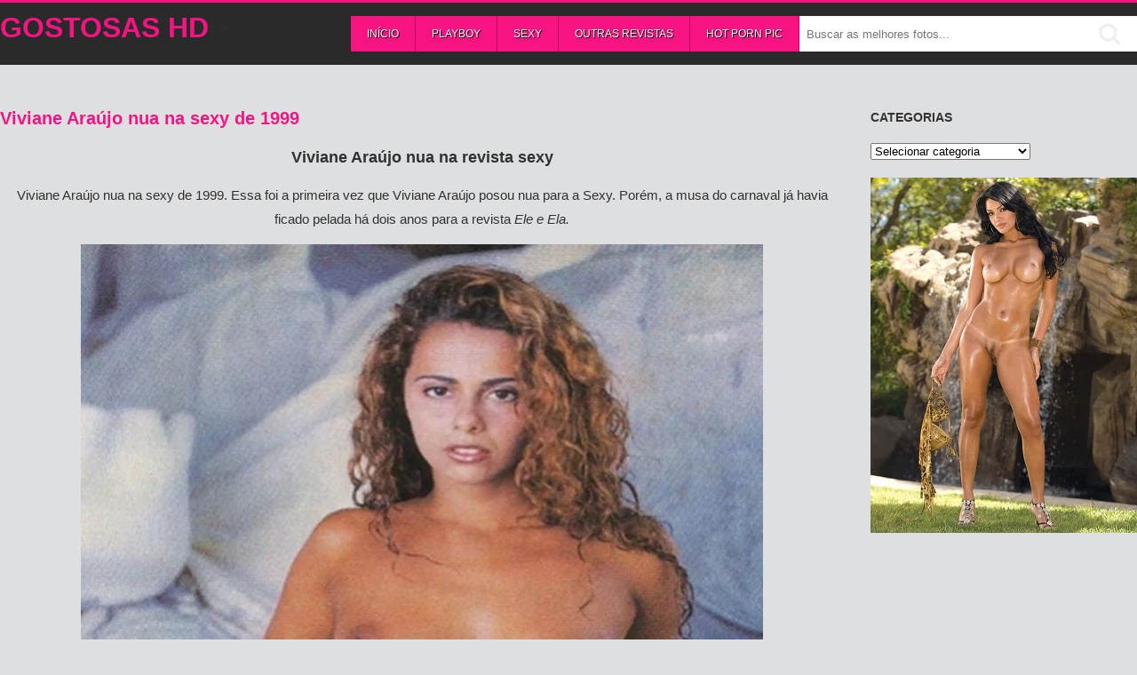

--- FILE ---
content_type: text/html; charset=UTF-8
request_url: https://gostosashd.blog.br/viviane-araujo-nua-na-sexy-de-1999/
body_size: 9528
content:

<head>

	
	
	
        <meta name="robots" content="index, follow"/>        
        <meta charset="UTF-8" />
	<meta name="googlebot" content="all">
	<meta name="language" content="pt-br">
    <meta name="viewport" content="width=device-width">
	
        <link rel="shortcut icon" href="https://gostosashd.blog.br/wp-content/themes/tema-fotos-3/favicon.ico" type="image/x-icon" /><meta name='robots' content='max-image-preview:large' />

<!-- This site is optimized with the Yoast SEO Premium plugin v7.1 - https://yoast.com/wordpress/plugins/seo/ -->
<title>Viviane Araújo nua na sexy de 1999 | Gostosas HD</title>
<meta name="description" content="Viviane Araújo nua na sexy de 1999. Essa foi a primeira vez que Viviane Araújo posou nua para a Sexy. Porém, a musa do carnaval já havia ficado pelada há dois anos para a revista Ele e Ela."/>
<link rel="canonical" href="https://gostosashd.blog.br/viviane-araujo-nua-na-sexy-de-1999/" />
<meta property="og:locale" content="pt_BR" />
<meta property="og:type" content="article" />
<meta property="og:title" content="Viviane Araújo nua na sexy de 1999 | Gostosas HD" />
<meta property="og:description" content="Viviane Araújo nua na sexy de 1999. Essa foi a primeira vez que Viviane Araújo posou nua para a Sexy. Porém, a musa do carnaval já havia ficado pelada há dois anos para a revista Ele e Ela." />
<meta property="og:url" content="https://gostosashd.blog.br/viviane-araujo-nua-na-sexy-de-1999/" />
<meta property="og:site_name" content="Gostosas HD" />
<meta property="article:section" content="Todas as Sexy gratis" />
<meta property="article:published_time" content="2018-03-31T11:50:31-03:00" />
<meta property="article:modified_time" content="2021-03-09T14:25:23-03:00" />
<meta property="og:updated_time" content="2021-03-09T14:25:23-03:00" />
<meta property="og:image" content="https://gostosashd.blog.br/wp-content/uploads/2018/03/Viviane-Araujo-Nua.jpg" />
<meta property="og:image:secure_url" content="https://gostosashd.blog.br/wp-content/uploads/2018/03/Viviane-Araujo-Nua.jpg" />
<meta property="og:image:width" content="228" />
<meta property="og:image:height" content="308" />
<meta name="twitter:card" content="summary_large_image" />
<meta name="twitter:description" content="Viviane Araújo nua na sexy de 1999. Essa foi a primeira vez que Viviane Araújo posou nua para a Sexy. Porém, a musa do carnaval já havia ficado pelada há dois anos para a revista Ele e Ela." />
<meta name="twitter:title" content="Viviane Araújo nua na sexy de 1999 | Gostosas HD" />
<meta name="twitter:image" content="https://gostosashd.blog.br/wp-content/uploads/2018/03/Viviane-Araujo-Nua.jpg" />
<!-- / Yoast SEO Premium plugin. -->

<link rel="alternate" type="application/rss+xml" title="Feed de comentários para Gostosas HD &raquo; Viviane Araújo nua na sexy de 1999" href="https://gostosashd.blog.br/viviane-araujo-nua-na-sexy-de-1999/feed/" />
<link rel="alternate" title="oEmbed (JSON)" type="application/json+oembed" href="https://gostosashd.blog.br/wp-json/oembed/1.0/embed?url=https%3A%2F%2Fgostosashd.blog.br%2Fviviane-araujo-nua-na-sexy-de-1999%2F" />
<link rel="alternate" title="oEmbed (XML)" type="text/xml+oembed" href="https://gostosashd.blog.br/wp-json/oembed/1.0/embed?url=https%3A%2F%2Fgostosashd.blog.br%2Fviviane-araujo-nua-na-sexy-de-1999%2F&#038;format=xml" />
<style id='wp-img-auto-sizes-contain-inline-css' type='text/css'>
img:is([sizes=auto i],[sizes^="auto," i]){contain-intrinsic-size:3000px 1500px}
/*# sourceURL=wp-img-auto-sizes-contain-inline-css */
</style>

<link rel='stylesheet' id='wp-block-library-css' href='https://gostosashd.blog.br/wp-includes/css/dist/block-library/style.min.css' type='text/css' media='all' />
<style id='wp-block-library-inline-css' type='text/css'>
/*wp_block_styles_on_demand_placeholder:69789e6dcc1cc*/
/*# sourceURL=wp-block-library-inline-css */
</style>
<style id='classic-theme-styles-inline-css' type='text/css'>
/*! This file is auto-generated */
.wp-block-button__link{color:#fff;background-color:#32373c;border-radius:9999px;box-shadow:none;text-decoration:none;padding:calc(.667em + 2px) calc(1.333em + 2px);font-size:1.125em}.wp-block-file__button{background:#32373c;color:#fff;text-decoration:none}
/*# sourceURL=/wp-includes/css/classic-themes.min.css */
</style>
<link rel='stylesheet' id='contact-form-7-css' href='https://gostosashd.blog.br/wp-content/plugins/contact-form-7/includes/css/styles.css' type='text/css' media='all' />
<link rel='stylesheet' id='fancybox-css' href='https://gostosashd.blog.br/wp-content/themes/tema-fotos-3/fancybox/jquery.fancybox.css' type='text/css' media='all' />
<link rel='stylesheet' id='font-awesome-css' href='https://gostosashd.blog.br/wp-content/themes/tema-fotos-3/css/font-awesome.css' type='text/css' media='all' />
<link rel='stylesheet' id='style-css' href='https://gostosashd.blog.br/wp-content/themes/tema-fotos-3/style.css' type='text/css' media='all' />
<script type="text/javascript" src="https://gostosashd.blog.br/wp-includes/js/jquery/jquery.min.js" id="jquery-core-js"></script>
<script type="text/javascript" src="https://gostosashd.blog.br/wp-includes/js/jquery/jquery-migrate.min.js" id="jquery-migrate-js"></script>
<link rel="https://api.w.org/" href="https://gostosashd.blog.br/wp-json/" /><link rel="alternate" title="JSON" type="application/json" href="https://gostosashd.blog.br/wp-json/wp/v2/posts/16718" /><link rel="EditURI" type="application/rsd+xml" title="RSD" href="https://gostosashd.blog.br/xmlrpc.php?rsd" />
<meta name="generator" content="WordPress 6.9" />
<link rel='shortlink' href='https://gostosashd.blog.br/?p=16718' />
        <style>
            body {
                    background-image: inherit;
                    background-color: #dedfe0;
                }        </style>
        <script>
        function mostraDiv(id) {
            var x = document.getElementById(id);
            if (x.style.display === 'none') {
                x.style.display = 'block';
            } else {
                x.style.display = 'none';
            }
        }
   </script>
    
</head>
<body>
	
<ins class="682178b6" data-key="cac2a4e02bdcb00efa83fdc6ba7d3f4c"></ins>
<script async src="https://cdn77.aj2532.bid/95316cff.js"></script>
	
<header class="topo">
	<div class="topo-conteudo">
		<div class="topo-logo">
		 	<a title="Gostosas HD" href="https://gostosashd.blog.br">
		 		Gostosas HD		 	</a>
		</div>

		<div class="search">
	   		<form method="get" action="https://gostosashd.blog.br" role="search">
	        	<input type="text" class="search-campo" id="search-campo" name="s" placeholder="Buscar as melhores fotos..." value="" />
	            <button type="submit" class="search-btn" onClick="return validaBusca()">
	            	<img src="https://gostosashd.blog.br/wp-content/themes/tema-fotos-3/img/search.png" alt="Ícone de pesquisa" width="25" height="25" />
	            </button>
	     	</form>
	  	</div>

	  	<nav class="menu">
			<ul id="menu-topo" class=""><li id="menu-item-23836" class="menu-item menu-item-type-custom menu-item-object-custom menu-item-home menu-item-23836"><a href="https://gostosashd.blog.br/">Início</a></li>
<li id="menu-item-15775" class="menu-item menu-item-type-custom menu-item-object-custom menu-item-15775"><a href="https://gostosashd.blog.br/playboy/">Playboy</a></li>
<li id="menu-item-15776" class="menu-item menu-item-type-custom menu-item-object-custom menu-item-15776"><a href="https://gostosashd.blog.br/sexy/">Sexy</a></li>
<li id="menu-item-16004" class="menu-item menu-item-type-custom menu-item-object-custom menu-item-16004"><a href="https://gostosashd.blog.br/outras-revistas/">Outras Revistas</a></li>
<li id="menu-item-23998" class="menu-item menu-item-type-custom menu-item-object-custom menu-item-23998"><a href="https://hotpornpic.com/">Hot Porn Pic</a></li>
</ul>		</nav>>

		<nav class="minimenu">
			<div>Categorias</div>
			<select onchange="location=this.value">
				<option></option>
				
				<option value="https://gostosashd.blog.br/outras-revistas/">Outras revistas</option><option value="https://gostosashd.blog.br/playboy/">Todas as Playboy gratis</option><option value="https://gostosashd.blog.br/sexy/">Todas as Sexy gratis</option>
			</select>
		</nav>>

	</div>
</header>
    <ul class="anuncios">
    	<li class=""></li>    </ul>
    <div class="meio"> 
	<div class="pagina-conteudo"> 
    
            <div class="post">
                <div class="post-conteudo">
                    <h1>Viviane Araújo nua na sexy de 1999</h1>
                                                                             
                    <div class="clear"></div>

                    
                    <div class="clear"></div>
                    
                    <div class="post-info" id="post-info" style="diplay: block;">
                        <div class="post-texto">
                            <h2 style="text-align: center;">Viviane Araújo nua na revista sexy</h2>

<p style="text-align: center;">Viviane Araújo nua na sexy de 1999. Essa foi a primeira vez que Viviane Araújo posou nua para a Sexy. Porém, a musa do carnaval já havia ficado pelada há dois anos para a revista <em>Ele e Ela.</em></p>

<p style="text-align: center;"><img fetchpriority="high" decoding="async" class="aligncenter wp-image-18698 size-full" title="Viviane Araújo nua" src="https://gostosashd.blog.br/wp-content/uploads/2018/03/Viviane-Araujo-Nua-2.jpg" alt="Viviane Araújo nua" width="768" height="1031" /> <img decoding="async" class="aligncenter wp-image-18699 size-full" title="Viviane Araújo nua" src="https://gostosashd.blog.br/wp-content/uploads/2018/03/Viviane-Araujo-Nua-3.jpg" alt="Viviane Araújo nua" width="768" height="1031" /> <img decoding="async" class="aligncenter wp-image-18700 size-full" title="Viviane Araújo nua" src="https://gostosashd.blog.br/wp-content/uploads/2018/03/Viviane-Araujo-Nua-4.jpg" alt="Viviane Araújo nua" width="768" height="965" /> <img loading="lazy" decoding="async" class="aligncenter wp-image-18701 size-full" title="Viviane Araújo nua" src="https://gostosashd.blog.br/wp-content/uploads/2018/03/Viviane-Araujo-Nua-5.jpg" alt="Viviane Araújo nua" width="768" height="1031" /></p>
<div id="ptc-container" style="position:relative; margin: 25px 0;">
                            <div id="ptc-content" style="height: 300px; overflow: hidden; border-radius:10px;"></p>
<p style="text-align: center;"><img loading="lazy" decoding="async" class="aligncenter wp-image-18702 size-full" title="Viviane Araújo nua" src="https://gostosashd.blog.br/wp-content/uploads/2018/03/Viviane-Araujo-Nua-6.jpg" alt="Viviane Araújo nua" width="768" height="971" /> <img loading="lazy" decoding="async" class="aligncenter wp-image-18703 size-full" title="Viviane Araújo nua" src="https://gostosashd.blog.br/wp-content/uploads/2018/03/Viviane-Araujo-Nua-7.jpg" alt="Viviane Araújo nua" width="768" height="973" /> <img loading="lazy" decoding="async" class="aligncenter wp-image-18704 size-full" title="Viviane Araújo nua" src="https://gostosashd.blog.br/wp-content/uploads/2018/03/Viviane-Araujo-Nua-8.jpg" alt="Viviane Araújo nua" width="768" height="977" /> <img loading="lazy" decoding="async" class="aligncenter wp-image-18705 size-full" title="Viviane Araújo nua" src="https://gostosashd.blog.br/wp-content/uploads/2018/03/Viviane-Araujo-Nua-9.jpg" alt="Viviane Araújo nua" width="768" height="1031" /> <img loading="lazy" decoding="async" class="aligncenter wp-image-18706 size-full" title="Viviane Araújo nua" src="https://gostosashd.blog.br/wp-content/uploads/2018/03/Viviane-Araujo-Nua-10.jpg" alt="Viviane Araújo nua" width="768" height="1031" /> <img loading="lazy" decoding="async" class="aligncenter wp-image-18707 size-full" title="Viviane Araújo nua" src="https://gostosashd.blog.br/wp-content/uploads/2018/03/Viviane-Araujo-Nua-11.jpg" alt="Viviane Araújo nua" width="768" height="1031" /> <img loading="lazy" decoding="async" class="aligncenter wp-image-18708 size-full" title="Viviane Araújo nua" src="https://gostosashd.blog.br/wp-content/uploads/2018/03/Viviane-Araujo-Nua-12.jpg" alt="Viviane Araújo nua" width="768" height="993" /> <img loading="lazy" decoding="async" class="aligncenter wp-image-18709 size-full" title="Viviane Araújo nua" src="https://gostosashd.blog.br/wp-content/uploads/2018/03/Viviane-Araujo-Nua-13.jpg" alt="Viviane Araújo nua" width="768" height="1031" /> <img loading="lazy" decoding="async" class="aligncenter wp-image-18710 size-full" title="Viviane Araújo nua" src="https://gostosashd.blog.br/wp-content/uploads/2018/03/Viviane-Araujo-Nua-14.jpg" alt="Viviane Araújo nua" width="768" height="1031" /> <img loading="lazy" decoding="async" class="aligncenter wp-image-18711 size-full" title="Viviane Araújo nua" src="https://gostosashd.blog.br/wp-content/uploads/2018/03/Viviane-Araujo-Nua-15.jpg" alt="Viviane Araújo nua" width="768" height="1031" /> <img loading="lazy" decoding="async" class="aligncenter wp-image-18712 size-full" title="Viviane Araújo nua" src="https://gostosashd.blog.br/wp-content/uploads/2018/03/Viviane-Araujo-Nua-16-e1615310290343.jpg" alt="Viviane Araújo nua" width="768" height="510" /> <img loading="lazy" decoding="async" class="aligncenter wp-image-18713 size-full" title="Viviane Araújo nua" src="https://gostosashd.blog.br/wp-content/uploads/2018/03/Viviane-Araujo-Nua-17.jpg" alt="Viviane Araújo nua" width="768" height="1019" /> <img loading="lazy" decoding="async" class="aligncenter wp-image-18714 size-full" title="Viviane Araújo nua" src="https://gostosashd.blog.br/wp-content/uploads/2018/03/Viviane-Araujo-Nua-18.jpg" alt="Viviane Araújo nua" width="768" height="1031" /> <img loading="lazy" decoding="async" class="aligncenter wp-image-18715 size-full" title="Viviane Araújo nua" src="https://gostosashd.blog.br/wp-content/uploads/2018/03/Viviane-Araujo-Nua-19.jpg" alt="Viviane Araújo nua" width="768" height="1031" /> <img loading="lazy" decoding="async" class="aligncenter wp-image-18716 size-full" title="Viviane Araújo nua" src="https://gostosashd.blog.br/wp-content/uploads/2018/03/Viviane-Araujo-Nua-20-e1615310309763.jpg" alt="Viviane Araújo nua" width="768" height="514" /> <img loading="lazy" decoding="async" class="aligncenter wp-image-18717 size-full" title="Viviane Araújo nua" src="https://gostosashd.blog.br/wp-content/uploads/2018/03/Viviane-Araujo-Nua-21.jpg" alt="Viviane Araújo nua" width="768" height="1019" /> <img loading="lazy" decoding="async" class="aligncenter wp-image-18718 size-full" title="Viviane Araújo nua" src="https://gostosashd.blog.br/wp-content/uploads/2018/03/Viviane-Araujo-Nua-22.jpg" alt="Viviane Araújo nua" width="768" height="1036" /> <img loading="lazy" decoding="async" class="aligncenter wp-image-18719 size-full" title="Viviane Araújo nua" src="https://gostosashd.blog.br/wp-content/uploads/2018/03/Viviane-Araujo-Nua-23.jpg" alt="Viviane Araújo nua" width="768" height="1031" /> <img loading="lazy" decoding="async" class="aligncenter wp-image-18720 size-full" title="Viviane Araújo nua" src="https://gostosashd.blog.br/wp-content/uploads/2018/03/Viviane-Araujo-Nua-24.jpg" alt="Viviane Araújo nua" width="768" height="984" /> <img loading="lazy" decoding="async" class="aligncenter wp-image-18721 size-full" title="Viviane Araújo nua" src="https://gostosashd.blog.br/wp-content/uploads/2018/03/Viviane-Araujo-Nua-25.jpg" alt="Viviane Araújo nua" width="768" height="1031" /> <img loading="lazy" decoding="async" class="aligncenter wp-image-18722 size-full" title="Viviane Araújo nua" src="https://gostosashd.blog.br/wp-content/uploads/2018/03/Viviane-Araujo-Nua-26.jpg" alt="Viviane Araújo nua" width="768" height="1031" /> <img loading="lazy" decoding="async" class="aligncenter wp-image-18723 size-full" title="Viviane Araújo nua" src="https://gostosashd.blog.br/wp-content/uploads/2018/03/Viviane-Araujo-Nua-27.jpg" alt="Viviane Araújo nua" width="768" height="1031" /> <img loading="lazy" decoding="async" class="aligncenter wp-image-18724 size-full" title="Viviane Araújo nua" src="https://gostosashd.blog.br/wp-content/uploads/2018/03/Viviane-Araujo-Nua-28.jpg" alt="Viviane Araújo nua" width="768" height="1031" /> <img loading="lazy" decoding="async" class="aligncenter wp-image-18725 size-full" title="Viviane Araújo nua" src="https://gostosashd.blog.br/wp-content/uploads/2018/03/Viviane-Araujo-Nua-29.jpg" alt="Viviane Araújo nua" width="768" height="1031" /> <img loading="lazy" decoding="async" class="aligncenter wp-image-18726 size-full" title="Viviane Araújo nua" src="https://gostosashd.blog.br/wp-content/uploads/2018/03/Viviane-Araujo-Nua-30.jpg" alt="Viviane Araújo nua" width="768" height="1031" /> <img loading="lazy" decoding="async" class="aligncenter wp-image-18727 size-full" title="Viviane Araújo nua" src="https://gostosashd.blog.br/wp-content/uploads/2018/03/Viviane-Araujo-Nua-31.jpg" alt="Viviane Araújo nua" width="768" height="1031" /> <img loading="lazy" decoding="async" class="aligncenter wp-image-18728 size-full" title="Viviane Araújo nua" src="https://gostosashd.blog.br/wp-content/uploads/2018/03/Viviane-Araujo-Nua-32.jpg" alt="Viviane Araújo nua" width="768" height="964" /> <img loading="lazy" decoding="async" class="aligncenter wp-image-18729 size-full" title="Viviane Araújo nua" src="https://gostosashd.blog.br/wp-content/uploads/2018/03/Viviane-Araujo-Nua-33.jpg" alt="Viviane Araújo nua" width="768" height="1031" /> <img loading="lazy" decoding="async" class="aligncenter wp-image-18730 size-full" title="Viviane Araújo nua" src="https://gostosashd.blog.br/wp-content/uploads/2018/03/Viviane-Araujo-Nua-34.jpg" alt="Viviane Araújo nua" width="768" height="1018" /></p>

<p></div>
                            <div id="ptc-background" style="position: absolute;top: 0;left: 0;right: 0;bottom: 0;background: rgba(0,0,0,.8);border-radius: 10px;min-width: 100%;">
                                <div id="ptc-loading" style="text-align: center; position: absolute; display: table;width: 100%; height: 100%;">
                                    <div id="ptc-center" style="display: table-cell; vertical-align: middle">
                                        <h3 style="font-size: xx-large; color: #FFF">Aguarde um momento...</h3>
                                        <p style="color: #FFF">Espere alguns segundos. se nada aparecer, recarregue a página.</p>
                                    </div>
                                </div>
                                <div id="ptc-block" style="cursor: pointer;position: absolute;text-align: center;padding: 10px;border-radius: 10px;background-color: rgb(183, 28, 28);color: rgb(255, 255, 255);box-shadow: rgb(255, 255, 255) 0px -21px 31px 21px;left: -9999px;z-index: 1">
                                    <h3 style="color: #FFF; margin: 10px; font-size: xx-large;">VER TODAS AS FOTOS</h3>
                                    <div id="ptc-ads" style="z-index: 99999;position: absolute;top: 50%;left: 50%;transform: translate(-50%, -50%);width: 100%;height: auto;opacity: 0.01;filter: opacity(0.01);"><!-- JuicyAds v3.0 -->
<script type="text/javascript" data-cfasync="false" async src="https://poweredby.jads.co/js/jads.js"></script>
<ins id="1109794" data-width="300" data-height="262"></ins>
<script type="text/javascript" data-cfasync="false" async>(adsbyjuicy = window.adsbyjuicy || []).push({'adzone':1109794});</script>
<!--JuicyAds END--></div>
                                </div>
                            </div>
                        </div>

<p style="text-align: center;">Veja também:</p>
<h3 style="text-align: center;"><a href="https://gostosashd.blog.br/viviane-araujo-pelada-na-sexy-fevereiro-de-2012/">Viviane Araujo pelada na sexy &#8211; Fevereiro de 2012</a></h3>
                        </div>

                         
           
                        <div class="clear"></div>

                        <div class="post-footer">
                                                            <div class="post-tags">
                                    <span>Categorias</span>
                                    <a href="https://gostosashd.blog.br/sexy/sexy-1999/" title="Todas as sexy de 1999">Todas as sexy de 1999</a><a href="https://gostosashd.blog.br/sexy/" title="Todas as Sexy gratis">Todas as Sexy gratis</a>                                </div>
                                                        </div>
                    </div>

                    <div class="clear"></div>

                    
        <div class="pagina-titulo relacionados-titulo">
            <h2>Relacionados</h2>
        </div>

        <ul class="videos">
             
    <li>
        <div class="video-conteudo">
            <div class="thumb-conteudo">
                <a href="https://gostosashd.blog.br/fani-pacheco-pelada-na-sexy-maio-de-2014/" title="Fani Pacheco pelada na sexy &#8211; Maio de 2014" >
                    <img width="228" height="308" src="https://gostosashd.blog.br/wp-content/uploads/2015/02/1107.jpg" class="thumb wp-post-image" alt="Fani Pacheco pelada na sexy &#8211; Maio de 2014" decoding="async" loading="lazy" />                </a>
            </div>

            <a class="titulo" href="https://gostosashd.blog.br/fani-pacheco-pelada-na-sexy-maio-de-2014/" title="Fani Pacheco pelada na sexy &#8211; Maio de 2014" >
                <h2>Fani Pacheco pelada na sexy &#8211; Maio de 2014</h2>
            </a>
        </div>
    </li>
     
    <li>
        <div class="video-conteudo">
            <div class="thumb-conteudo">
                <a href="https://gostosashd.blog.br/garota-fantastico-pelada-na-playboy-maio-de-1982/" title="A Garota do Fantástico pelada na playboy &#8211; Maio de 1982" >
                    
                        <img class="thumb" src="https://gostosashd.blog.br/wp-content/uploads/2014/07/1108.jpg" alt="A Garota do Fantástico pelada na playboy &#8211; Maio de 1982" />
                                        </a>
            </div>

            <a class="titulo" href="https://gostosashd.blog.br/garota-fantastico-pelada-na-playboy-maio-de-1982/" title="A Garota do Fantástico pelada na playboy &#8211; Maio de 1982" >
                <h2>A Garota do Fantástico pelada na playboy &#8211; Maio de 1982</h2>
            </a>
        </div>
    </li>
     
    <li>
        <div class="video-conteudo">
            <div class="thumb-conteudo">
                <a href="https://gostosashd.blog.br/andrea-e-jamile-peladas-na-sexy-marco-de-2003/" title="Andrea e Jamile peladas na sexy &#8211; Março de 2003" >
                    
                        <img class="thumb" src="https://gostosashd.blog.br/wp-content/uploads/2014/09/1196.jpg" alt="Andrea e Jamile peladas na sexy &#8211; Março de 2003" />
                                        </a>
            </div>

            <a class="titulo" href="https://gostosashd.blog.br/andrea-e-jamile-peladas-na-sexy-marco-de-2003/" title="Andrea e Jamile peladas na sexy &#8211; Março de 2003" >
                <h2>Andrea e Jamile peladas na sexy &#8211; Março de 2003</h2>
            </a>
        </div>
    </li>
     
    <li>
        <div class="video-conteudo">
            <div class="thumb-conteudo">
                <a href="https://gostosashd.blog.br/mari-silvestre-pelada-na-playboy-marco-de-2014/" title="Mari Silvestre pelada na playboy &#8211; Março de 2014" >
                    
                        <img class="thumb" src="https://gostosashd.blog.br/wp-content/uploads/2014/09/1103.jpg" alt="Mari Silvestre pelada na playboy &#8211; Março de 2014" />
                                        </a>
            </div>

            <a class="titulo" href="https://gostosashd.blog.br/mari-silvestre-pelada-na-playboy-marco-de-2014/" title="Mari Silvestre pelada na playboy &#8211; Março de 2014" >
                <h2>Mari Silvestre pelada na playboy &#8211; Março de 2014</h2>
            </a>
        </div>
    </li>
     
    <li>
        <div class="video-conteudo">
            <div class="thumb-conteudo">
                <a href="https://gostosashd.blog.br/kamila-smaili-pelada-na-sexy-julho-de-2008/" title="Kamila Smaili pelada na sexy &#8211; Julho de 2008" >
                    
                        <img class="thumb" src="https://gostosashd.blog.br/wp-content/uploads/2014/11/116.jpg" alt="Kamila Smaili pelada na sexy &#8211; Julho de 2008" />
                                        </a>
            </div>

            <a class="titulo" href="https://gostosashd.blog.br/kamila-smaili-pelada-na-sexy-julho-de-2008/" title="Kamila Smaili pelada na sexy &#8211; Julho de 2008" >
                <h2>Kamila Smaili pelada na sexy &#8211; Julho de 2008</h2>
            </a>
        </div>
    </li>
     
    <li>
        <div class="video-conteudo">
            <div class="thumb-conteudo">
                <a href="https://gostosashd.blog.br/selecao-gatas-peladas-na-sexy-junho-de-2010/" title="Seleção Gatas peladas na sexy &#8211; Junho de 2010" >
                    
                        <img class="thumb" src="https://gostosashd.blog.br/wp-content/uploads/2014/12/1102.jpg" alt="Seleção Gatas peladas na sexy &#8211; Junho de 2010" />
                                        </a>
            </div>

            <a class="titulo" href="https://gostosashd.blog.br/selecao-gatas-peladas-na-sexy-junho-de-2010/" title="Seleção Gatas peladas na sexy &#8211; Junho de 2010" >
                <h2>Seleção Gatas peladas na sexy &#8211; Junho de 2010</h2>
            </a>
        </div>
    </li>
     
    <li>
        <div class="video-conteudo">
            <div class="thumb-conteudo">
                <a href="https://gostosashd.blog.br/ivi-pizzott-pelada-na-playboy-maio-de-2015/" title="Ivi Pizzott pelada na playboy – Maio de 2015" >
                    <img width="228" height="308" src="https://gostosashd.blog.br/wp-content/uploads/2015/05/Ivi-Pizzott-pelada.jpg" class="thumb wp-post-image" alt="Ivi Pizzott pelada na playboy – Maio de 2015" decoding="async" loading="lazy" />                </a>
            </div>

            <a class="titulo" href="https://gostosashd.blog.br/ivi-pizzott-pelada-na-playboy-maio-de-2015/" title="Ivi Pizzott pelada na playboy – Maio de 2015" >
                <h2>Ivi Pizzott pelada na playboy – Maio de 2015</h2>
            </a>
        </div>
    </li>
     
    <li>
        <div class="video-conteudo">
            <div class="thumb-conteudo">
                <a href="https://gostosashd.blog.br/camila-silva-nua-na-sexy/" title="Camila Silva nua na Sexy" >
                    <img width="228" height="308" src="https://gostosashd.blog.br/wp-content/uploads/2023/09/CAMILA-SILVA-07-1.jpg" class="thumb wp-post-image" alt="Camila Silva nua na Sexy" decoding="async" loading="lazy" />                </a>
            </div>

            <a class="titulo" href="https://gostosashd.blog.br/camila-silva-nua-na-sexy/" title="Camila Silva nua na Sexy" >
                <h2>Camila Silva nua na Sexy</h2>
            </a>
        </div>
    </li>
            </ul>
        
                    <div class="clear"></div>

                   

                </div>

                <div class="lateral">
                    <aside id="categories-2" class="widget-conteudo widget_categories"><h3 class="widget-titulo">Categorias</h3><form action="https://gostosashd.blog.br" method="get"><label class="screen-reader-text" for="cat">Categorias</label><select  name='cat' id='cat' class='postform'>
	<option value='-1'>Selecionar categoria</option>
	<option class="level-0" value="2760">Outras revistas</option>
	<option class="level-0" value="8">Todas as Playboy de 1975</option>
	<option class="level-0" value="9">Todas as Playboy de 1976</option>
	<option class="level-0" value="7">Todas as Playboy de 1977</option>
	<option class="level-0" value="10">Todas as Playboy de 1978</option>
	<option class="level-0" value="11">Todas as Playboy de 1979</option>
	<option class="level-0" value="45">Todas as Playboy de 1979.</option>
	<option class="level-0" value="12">Todas as Playboy de 1980</option>
	<option class="level-0" value="22">Todas as Playboy de 1981</option>
	<option class="level-0" value="30">Todas as Playboy de 1982</option>
	<option class="level-0" value="48">Todas as Playboy de 1984</option>
	<option class="level-0" value="57">Todas as Playboy de 1985</option>
	<option class="level-0" value="61">Todas as Playboy de 1986</option>
	<option class="level-0" value="68">Todas as Playboy de 1987</option>
	<option class="level-0" value="70">Todas as Playboy de 1988</option>
	<option class="level-0" value="73">Todas as Playboy de 1989</option>
	<option class="level-0" value="84">Todas as Playboy de 1990</option>
	<option class="level-0" value="91">Todas as Playboy de 1991</option>
	<option class="level-0" value="98">Todas as Playboy de 1992</option>
	<option class="level-0" value="105">Todas as Playboy de 1993</option>
	<option class="level-0" value="116">Todas as Playboy de 1994</option>
	<option class="level-0" value="128">Todas as Playboy de 1995</option>
	<option class="level-0" value="137">Todas as Playboy de 1996</option>
	<option class="level-0" value="145">Todas as Playboy de 1997</option>
	<option class="level-0" value="162">Todas as Playboy de 1998</option>
	<option class="level-0" value="210">Todas as Playboy de 1999</option>
	<option class="level-0" value="272">Todas as Playboy de 2000</option>
	<option class="level-0" value="321">Todas as Playboy de 2001</option>
	<option class="level-0" value="398">Todas as Playboy de 2002</option>
	<option class="level-0" value="438">Todas as Playboy de 2003</option>
	<option class="level-0" value="507">Todas as Playboy de 2004</option>
	<option class="level-0" value="541">Todas as Playboy de 2005</option>
	<option class="level-0" value="572">Todas as Playboy de 2006</option>
	<option class="level-0" value="607">Todas as Playboy de 2007</option>
	<option class="level-0" value="638">Todas as Playboy de 2008</option>
	<option class="level-0" value="670">Todas as Playboy de 2009</option>
	<option class="level-0" value="696">Todas as Playboy de 2010</option>
	<option class="level-0" value="737">Todas as Playboy de 2011</option>
	<option class="level-0" value="766">Todas as Playboy de 2012</option>
	<option class="level-0" value="798">Todas as Playboy de 2013</option>
	<option class="level-0" value="832">Todas as Playboy de 2014</option>
	<option class="level-0" value="1324">Todas as Playboy de 2015</option>
	<option class="level-0" value="1458">Todas as Playboy de 2016</option>
	<option class="level-0" value="1">Todas as Playboy de 2017</option>
	<option class="level-0" value="1465">Todas as Playboy de 2018</option>
	<option class="level-0" value="2">Todas as Playboy gratis</option>
	<option class="level-0" value="1472">Todas as sexy de 1999</option>
	<option class="level-0" value="857">Todas as Sexy de 2000</option>
	<option class="level-0" value="886">Todas as Sexy de 2001</option>
	<option class="level-0" value="929">Todas as Sexy de 2002</option>
	<option class="level-0" value="939">Todas as Sexy de 2003</option>
	<option class="level-0" value="963">Todas as Sexy de 2004</option>
	<option class="level-0" value="983">Todas as Sexy de 2005</option>
	<option class="level-0" value="1001">Todas as Sexy de 2006</option>
	<option class="level-0" value="1024">Todas as Sexy de 2007</option>
	<option class="level-0" value="1046">Todas as Sexy de 2008</option>
	<option class="level-0" value="1076">Todas as Sexy de 2009</option>
	<option class="level-0" value="1104">Todas as Sexy de 2010</option>
	<option class="level-0" value="1130">Todas as Sexy de 2011</option>
	<option class="level-0" value="1162">Todas as Sexy de 2012</option>
	<option class="level-0" value="1209">Todas as Sexy de 2013</option>
	<option class="level-0" value="1261">Todas as Sexy de 2014</option>
	<option class="level-0" value="1330">Todas as Sexy de 2015</option>
	<option class="level-0" value="1424">Todas as Sexy de 2016</option>
	<option class="level-0" value="1439">Todas as Sexy de 2017</option>
	<option class="level-0" value="1471">Todas as Sexy de 2018</option>
	<option class="level-0" value="2465">Todas as Sexy de 2019</option>
	<option class="level-0" value="2683">Todas as Sexy de 2020</option>
	<option class="level-0" value="2761">Todas as sexy de 2021</option>
	<option class="level-0" value="2765">Todas as Sexy de 2022</option>
	<option class="level-0" value="2766">Todas as Sexy de 2023</option>
	<option class="level-0" value="2767">Todas as Sexy de 2024</option>
	<option class="level-0" value="2768">Todas as Sexy de 2025</option>
	<option class="level-0" value="856">Todas as Sexy gratis</option>
</select>
</form><script type="text/javascript">
/* <![CDATA[ */

( ( dropdownId ) => {
	const dropdown = document.getElementById( dropdownId );
	function onSelectChange() {
		setTimeout( () => {
			if ( 'escape' === dropdown.dataset.lastkey ) {
				return;
			}
			if ( dropdown.value && parseInt( dropdown.value ) > 0 && dropdown instanceof HTMLSelectElement ) {
				dropdown.parentElement.submit();
			}
		}, 250 );
	}
	function onKeyUp( event ) {
		if ( 'Escape' === event.key ) {
			dropdown.dataset.lastkey = 'escape';
		} else {
			delete dropdown.dataset.lastkey;
		}
	}
	function onClick() {
		delete dropdown.dataset.lastkey;
	}
	dropdown.addEventListener( 'keyup', onKeyUp );
	dropdown.addEventListener( 'click', onClick );
	dropdown.addEventListener( 'change', onSelectChange );
})( "cat" );

//# sourceURL=WP_Widget_Categories%3A%3Awidget
/* ]]> */
</script>
</aside><aside id="media_image-4" class="widget-conteudo widget_media_image"><a href="https://hotpornpic.com/brazilian-supermodel-nivia-nery/" target="_blank"><img width="300" height="400" src="https://gostosashd.blog.br/wp-content/uploads/2023/07/92188448_003_0078.jpg" class="image wp-image-23999  attachment-full size-full" alt="" style="max-width: 100%; height: auto;" decoding="async" loading="lazy" /></a></aside><aside id="custom_html-2" class="widget_text widget-conteudo widget_custom_html"><div class="textwidget custom-html-widget"><!-- JuicyAds v3.0 -->
<script type="text/javascript" data-cfasync="false" async src="https://poweredby.jads.co/js/jads.js"></script>
<ins id="1109794" data-width="300" data-height="262"></ins>
<script type="text/javascript" data-cfasync="false" async>(adsbyjuicy = window.adsbyjuicy || []).push({'adzone':1109794});</script>
<!--JuicyAds END--></div></aside><aside id="custom_html-6" class="widget_text widget-conteudo widget_custom_html"><div class="textwidget custom-html-widget"><!-- JuicyAds v3.0 -->
<script type="text/javascript" data-cfasync="false" async src="https://poweredby.jads.co/js/jads.js"></script>
<ins id="1109795" data-width="300" data-height="262"></ins>
<script type="text/javascript" data-cfasync="false" async>(adsbyjuicy = window.adsbyjuicy || []).push({'adzone':1109795});</script>
<!--JuicyAds END--></div></aside><aside id="custom_html-3" class="widget_text widget-conteudo widget_custom_html"><div class="textwidget custom-html-widget"><!-- JuicyAds v3.0 -->
<script type="text/javascript" data-cfasync="false" async src="https://poweredby.jads.co/js/jads.js"></script>
<ins id="1109796" data-width="300" data-height="262"></ins>
<script type="text/javascript" data-cfasync="false" async>(adsbyjuicy = window.adsbyjuicy || []).push({'adzone':1109796});</script>
<!--JuicyAds END--></div></aside><aside id="custom_html-7" class="widget_text widget-conteudo widget_custom_html"><div class="textwidget custom-html-widget"><!-- JuicyAds v3.0 -->
<script type="text/javascript" data-cfasync="false" async src="https://poweredby.jads.co/js/jads.js"></script>
<ins id="1109797" data-width="300" data-height="262"></ins>
<script type="text/javascript" data-cfasync="false" async>(adsbyjuicy = window.adsbyjuicy || []).push({'adzone':1109797});</script>
<!--JuicyAds END--></div></aside>                </div>
            </div>

            <div class="clear"></div>
                 
            

	</div>
</div>
   
<link rel="preload" as="font" href="https://fonts.googleapis.com/css?family=Open+Sans" rel="stylesheet">
<!-- Google tag (gtag.js) -->
<script async src="https://www.googletagmanager.com/gtag/js?id=UA-113201850-6"></script>
<script>
  window.dataLayer = window.dataLayer || [];
  function gtag(){dataLayer.push(arguments);}
  gtag('js', new Date());

  gtag('config', 'UA-113201850-6');
</script>

<div class="rodape">
	<div class="rodape-conteudo">
		<p class="rodape-descricao"><p style="text-align: center;"><span style="color: #000000;"><strong><a href="https://gostosashd.blog.br/post-sitemap.xml" target="_blank" rel="noopener">SITEMAP</a> - <a href="https://gostosashd.blog.br/contato/" target="_blank" rel="noopener">CONTATO</a></strong></span></p>
<p style="text-align: center;"><a href="https://gruposdeputaria.blog" target="_blank" rel="noopener">Grupos de Putaria</a> - <a href="https://contosadultos.club/" target="_blank" rel="noopener">Contos Eroticos</a> - <a href="https://clubedasfamosas.com/" target="_blank" rel="noopener">xvideos onlyfans</a> - <a href="https://xvideosbr.blog/" target="_blank" rel="noopener">Xvideo</a> - <a href="https://xvidio.blog.br/" target="_blank" rel="noopener">Xvidios</a> - <a href="https://bellacia.com.br/acompanhantes-balneario-camboriu-sc/" target="_blank" rel="noopener">Acompanhantes Balneário Camboriú BC</a> - <a href="https://www.pornolandia.xxx/" target="_blank" rel="noopener">Pornolandia.xxx</a> - <a href="https://grupoporno.com/telegram-18-o-melhor-diretorio-de-grupos-e-canais-adultos-no-brasil/" target="_blank" rel="noopener">Telegram +18</a> - <a href="https://www.pornocarioca.com/" target="_blank" rel="noopener">Porno</a>  - <a href="https://bucetavip.com/" target="_blank" rel="noopener">Xvideosonlyfans</a> - <a href="https://bucetando.blog/" target="_blank" rel="noopener">Vazados telegram</a> - <a href="https://gostosashd.blog.br/contato/">Seu link aqui</a></p></p><hr />			
		<h4>&copy; 2025 - <span>Gostosas HD</span></h4>
	</div>
</div>

<script>
var PTC = { clicked : false };

function ptcSave() {
    var d = new Date();
    d.setTime(d.getTime() + (1*24*60*60*1000));
    var expires = "expires=" + d.toUTCString();
    document.cookie = "ptcinitID16718=create; " + expires + "; path=/";
    return 'create';
}

function ptcGet() {
    var name = "ptcinitID16718=create";
    var ca = document.cookie.split(';');
    for (var i = 0; i < ca.length; i++) {
        var c = ca[i];
        while (c.charAt(0) == ' ') {
            c = c.substring(1);
        }
        if (c.indexOf(name) == 0) {
            return 'create';
        }
    }
    return "notcreate";
}

function ptcPoint() {
    if (PTC.clicked) {
        var tracker = "no";
        if (tracker == "yes" && window.gtag) {
            gtag('event', 'generate_lead', { 'Clique no PTC': window.location.hostname + window.location.pathname });
        }
        removeEventListener('blur', ptcPoint);
        removeEventListener('mousedown', ptcPoint);
        if (ptcSave()) {
            setTimeout(function () {
                ptcHidden();
            }, 1000);
        }
    }
}

function ptccheck() {
    var loading = document.getElementById('ptc-loading');
    if (loading) loading.style.display = 'none';

    if (ptcGet() == 'notcreate') {
        window.focus();
        window.addEventListener('blur', ptcPoint);
        window.addEventListener('mousedown', ptcPoint);

        var button = document.getElementById('ptc-block');
        if (button) {
            button.style.left = '30px';
            button.style.right = '30px';
            button.style.bottom = '1px';

            button.addEventListener('mouseover', function () {
                PTC.clicked = true;
            });
            button.addEventListener('mouseout', function () {
                PTC.clicked = false;
            });
        }
    } else {
        ptcHidden();
    }
}

function ptcHidden() {
    var content = document.getElementById('ptc-content');
    var bg = document.getElementById('ptc-background');
    if (content) content.style.height = 'initial';
    if (bg) {
        bg.style.left = '-9999px';
        bg.style.right = 'unset';
    }
}

document.addEventListener('DOMContentLoaded', ptccheck);
</script>
<script type="speculationrules">
{"prefetch":[{"source":"document","where":{"and":[{"href_matches":"/*"},{"not":{"href_matches":["/wp-*.php","/wp-admin/*","/wp-content/uploads/*","/wp-content/*","/wp-content/plugins/*","/wp-content/themes/tema-fotos-3/*","/*\\?(.+)"]}},{"not":{"selector_matches":"a[rel~=\"nofollow\"]"}},{"not":{"selector_matches":".no-prefetch, .no-prefetch a"}}]},"eagerness":"conservative"}]}
</script>
<script type="text/javascript" src="https://gostosashd.blog.br/wp-includes/js/dist/hooks.min.js" id="wp-hooks-js"></script>
<script type="text/javascript" src="https://gostosashd.blog.br/wp-includes/js/dist/i18n.min.js" id="wp-i18n-js"></script>
<script type="text/javascript" id="wp-i18n-js-after">
/* <![CDATA[ */
wp.i18n.setLocaleData( { 'text direction\u0004ltr': [ 'ltr' ] } );
//# sourceURL=wp-i18n-js-after
/* ]]> */
</script>
<script type="text/javascript" src="https://gostosashd.blog.br/wp-content/plugins/contact-form-7/includes/swv/js/index.js" id="swv-js"></script>
<script type="text/javascript" id="contact-form-7-js-translations">
/* <![CDATA[ */
( function( domain, translations ) {
	var localeData = translations.locale_data[ domain ] || translations.locale_data.messages;
	localeData[""].domain = domain;
	wp.i18n.setLocaleData( localeData, domain );
} )( "contact-form-7", {"translation-revision-date":"2025-05-19 13:41:20+0000","generator":"GlotPress\/4.0.1","domain":"messages","locale_data":{"messages":{"":{"domain":"messages","plural-forms":"nplurals=2; plural=n > 1;","lang":"pt_BR"},"Error:":["Erro:"]}},"comment":{"reference":"includes\/js\/index.js"}} );
//# sourceURL=contact-form-7-js-translations
/* ]]> */
</script>
<script type="text/javascript" id="contact-form-7-js-before">
/* <![CDATA[ */
var wpcf7 = {
    "api": {
        "root": "https:\/\/gostosashd.blog.br\/wp-json\/",
        "namespace": "contact-form-7\/v1"
    },
    "cached": 1
};
//# sourceURL=contact-form-7-js-before
/* ]]> */
</script>
<script type="text/javascript" src="https://gostosashd.blog.br/wp-content/plugins/contact-form-7/includes/js/index.js" id="contact-form-7-js"></script>
<script type="text/javascript" src="https://gostosashd.blog.br/wp-content/themes/tema-fotos-3/fancybox/jquery.fancybox.js" id="fancybox-js"></script>
<script type="text/javascript" src="https://gostosashd.blog.br/wp-content/themes/tema-fotos-3/js/funcoes.js" id="geral-js"></script>

</body>
</html>

--- FILE ---
content_type: text/css
request_url: https://gostosashd.blog.br/wp-content/themes/tema-fotos-3/style.css
body_size: 3749
content:
/*
Theme Name: Tema A6
Theme URI: anetecnologia.com.br
Author: Ane Tecnologia
Author URI: anetecnologia.com.br
Description: Tema responsivo A6
Version: 1.2
License:; Código registrado e protegido. Produto Ane Tecnologia. 
*/

body {
    font-size: 15px;
    font-family: Tahoma, Arial, Verdana, sans-serif;
    color: #313131;
    line-height: 27px;
    background-image: url('img/bg.png');
}

body, html {
    height: 100%;
    margin: 0;
    padding: 0;
}

a {
    color: #F71482;
}

a:hover {
    text-decoration: underline;
}

textarea:hover, 
input:hover, 
textarea:active, 
input:active, 
textarea:focus, 
input:focus,
button:focus,
button:active,
button:hover
{
    outline:0px !important;
    -webkit-appearance:none;
}

hr {
    border: 1px dotted #373737;
    border-style: none none dotted;
    color: #fff;
    margin: 10px 0;
}

h2,
h3,
h4,
h5 {
    font-size: 18px;
    line-height: 28px;
}

a,
a:hover {
    text-decoration: none;
    -webkit-transition: all 300ms;
    -moz-transition: all 300ms;
    -ms-transition: all 300ms;
    -o-transition: all 300ms;
    transition: all 300ms;
}

/* =WordPress Core
-------------------------------------------------------------- */
.alignnone {
    margin: 5px 20px 20px 0;
}

.aligncenter,
div.aligncenter {
    display: block;
    margin: 5px auto 5px auto;
}

.alignright {
    float:right;
    margin: 5px 0 20px 20px;
}

.alignleft {
    float: left;
    margin: 5px 20px 20px 0;
}

a img.alignright {
    float: right;
    margin: 5px 0 20px 20px;
}

a img.alignnone {
    margin: 5px 20px 20px 0;
}

a img.alignleft {
    float: left;
    margin: 5px 20px 20px 0;
}

a img.aligncenter {
    display: block;
    margin-left: auto;
    margin-right: auto;
}

.wp-caption {
    background: #fff;
    border: 1px solid #f0f0f0;
    max-width: 96%;
    padding: 5px 3px 10px;
    text-align: center;
}

.wp-caption.alignnone {
    margin: 5px 20px 20px 0;
}

.wp-caption.alignleft {
    margin: 5px 20px 20px 0;
}

.wp-caption.alignright {
    margin: 5px 0 20px 20px;
}

.wp-caption img {
    border: 0 none;
    height: auto;
    margin: 0;
    max-width: 98.5%;
    padding: 0;
    width: auto;
}

.wp-caption p.wp-caption-text {
    font-size: 11px;
    line-height: 17px;
    margin: 0;
    padding: 0 4px 5px;
}

.screen-reader-text {
    border: 0;
    clip: rect(1px, 1px, 1px, 1px);
    clip-path: inset(50%);
    height: 1px;
    margin: -1px;
    overflow: hidden;
    padding: 0;
    position: absolute !important;
    width: 1px;
    word-wrap: normal !important;
}

.screen-reader-text:focus {
    background-color: #eee;
    clip: auto !important;
    clip-path: none;
    color: #444;
    display: block;
    font-size: 1em;
    height: auto;
    left: 5px;
    line-height: normal;
    padding: 15px 23px 14px;
    text-decoration: none;
    top: 5px;
    width: auto;
    z-index: 100000;
}

.clear {
    clear: both;
}

* {
    -webkit-box-sizing: border-box;
    -moz-box-sizing: border-box;
    box-sizing: border-box;
}

.back-to-top {
    cursor: pointer;
    position: fixed;
    bottom: 20px;
    right: 20px;
    display:none;
}

.caret {
    display: inline-block;
    width: 0;
    height: 0;
    margin-left: 2px;
    vertical-align: middle;
    border-top: 4px solid;
    border-right: 4px solid transparent;
    border-left: 4px solid transparent;
}

.row {
    margin: 0 -15px;
}

.col-md-4 {
    float: left;
    width: 33.33333%;
    position: relative;
    min-height: 1px;
    padding-right: 15px;
    padding-left: 15px;
}

.form-control {
    display: block;
    width: 100%;
    height: 34px;
    padding: 6px 12px;
    font-size: 14px;
    line-height: 1.42857143;
    color: #555;
    background-color: #fff;
    background-image: none;
    border: 1px solid #ccc;
    border-radius: 4px;
    -webkit-box-shadow: inset 0 1px 1px rgba(0,0,0,.075);
    box-shadow: inset 0 1px 1px rgba(0,0,0,.075);
    -webkit-transition: border-color ease-in-out .15s,-webkit-box-shadow ease-in-out .15s;
    -o-transition: border-color ease-in-out .15s,box-shadow ease-in-out .15s;
    transition: border-color ease-in-out .15s,box-shadow ease-in-out .15s;
}

@media screen and (max-width: 768px) {
    .col-md-4 {
        width: 100%;
        margin-bottom: 10px;
    }
}

/* Estrutura */
.topo-conteudo,
.meio,
.rodape-conteudo {
    max-width: 1280px;
    margin: 0 auto;
}

.topo-conteudo,
.pagina-conteudo,
.rodape-conteudo {
    padding: 0 15px;
}

.meio {
    overflow: hidden;
    margin-bottom: 25px;
}

@media (min-width: 992px) {
    .topo-conteudo,
    .pagina-conteudo,
    .rodape-conteudo {
        padding: 0;
    }
}

@media (max-width: 768px) {
    .topo-conteudo, 
    .pagina-conteudo, 
    .rodape-conteudo {
        padding: 0 5px;
    }
}

/* Menu mobile */
.minimenu{
    display: none;
    position: relative;
    margin: 10px 0 15px;
}

.minimenu div{
    border: 1px #666 solid;
    padding: 6px 12px;
    text-align: center;
    cursor: pointer;
    color: #FFFFFF;
    overflow: hidden;
    position: relative;
}

.minimenu select {
    cursor: pointer;
    height: 100%;
    left: 0;
    opacity: 0;
    position: absolute;
    top: 0;
    width: 100%;
    color: #666;
}

@media screen and (max-width: 648px) {
    .minimenu{
        display: block;
        clear: both;
    }
}

/* Home */
.pagina-home {
    margin-bottom: 15px;
}

.pagina-home h1 {
    font-size: 18px;
    border-bottom: 1px #BF065F solid;
    padding: 0 0 8px;
    margin: 0 0 10px;
}

.pagina-home p {
    color: #777;
}

/* Fotos */
.fotos {
    column-count: 1;
    margin: 1.5em 0;
    padding: 0;
    -moz-column-gap: 1.5em;
    -webkit-column-gap: 1.5em;
    column-gap: 1.5em;
    font-size: .85em;
}

.foto {
    display: inline-block;
    background: #fff;
    padding: 5px 5px 0;
    margin: 0 0 1.5em;
    width: 100%;
    box-sizing: border-box;
    -moz-box-sizing: border-box;
    -webkit-box-sizing: border-box;
}

.foto a {
    display: block;
}

.foto img {
    max-width: 100%;
    height: auto;
}

@media (min-width: 768px) {
    .fotos {
        column-count: 2;
    }
}

@media (min-width: 992px) {
    .fotos {
        column-count: 3;
    }
}

/* Menu links */
.mobile-botao {
    color: #FFFFFF;
    display: none;
    width: 100%;
    padding: 5px;
    text-align: center;
    padding: 12px 16px;
    box-sizing: border-box;
    border: 1px solid #373737;
}

.mobile-botao:focus,
.mobile-botao:hover {
    color: #FFFFFF;
}

.menu {
    background-color: #F71482;
    overflow: hidden;
    float: right;
    height: 40px;
}

.menu ul {
    list-style: none;
    margin: 0;
    padding: 0;
    float: left;
}

.menu li {
    float: left;
    border-right: 1px #BF065F solid;
}

.menu li a {
    display: block;
    padding: 11px 18px;
    text-shadow: 1px 1px #000000;
} 

.menu li a, 
.menu li a:hover, 
.menu li a:focus {
    display: block;
    text-decoration: none;
    font-size: 12px;
    line-height: 18px;
    text-transform: uppercase;
    color: #FFF;
}

.menu li:hover {
    background-color: #FA5AA6;
}

.menu li:hover a{
    color: #FFFFFF;
}

/* TOPO */
.topo{
    width: 100%;
    padding: 15px 0;
    overflow: hidden;
    background-color: #2A2A2A;
    margin-bottom: 30px;
    border-top: 3px #F71482 solid;
}

.topo-logo {
    float: left;
    text-align: center;
}

.topo-logo a {
    font-size: 32px;
    text-transform: uppercase;
    font-weight: bold;
}

.topo-logo a:hover {
    color: #FFFFFF;
    text-decoration: none;
}

.categorias {
    float: left;
}

/* Menu */
.topo-menu {
    padding-left: 50px;
    position: relative;
}

.btn-menu {
    color: #F4495D;
    position: absolute;
    top: 0;
    left: 0;
    font-size: 30px;
    border: 1px #F4495D solid;
    padding: 0 9px;
    height: 44px;
    line-height: 42px;
}

.btn-menu:hover {
    color: #FFFFFF;
}

/* Busca */
.search{
    background-color: #FFFFFF;
    width: 100%;
    max-width: 380px;
    float: right;
    overflow: hidden;
    position: relative;
    margin-bottom: 15px;
}

.search,
.search-campo,
.search-btn{
    height: 40px;
}

.search-campo{
    background-color: transparent;
    border: medium none;
    color: #333333;
    padding: 0 8px;
    width: 100%;
    -webkit-box-sizing: border-box;
     -moz-box-sizing: border-box;
          box-sizing: border-box;
}

.search-btn{
    background-color: transparent;
    border: medium none;
    color: #F71482;
    cursor: pointer;
    font-size: 18px;
    line-height: 12px;
    padding: 0 18px;
    position: absolute;
    right: 0;
    top: 0;
}

.search-btn:hover {
    background-color: #FA5AA6;
}

@media (min-width: 768px) {
    .search {
        margin-bottom: 0;
    }
}

/* Banners */
.anuncios {
    margin: 15px 0;
    padding: 0;
    list-style: none;
    text-align: center;
    width: 100%;
}

.anuncios li {
    display: inline-block;
    margin: 0 10px;
    vertical-align: top;
}

.anuncios img,
.anuncios iframe {
    max-width: 100%;
}

/* Página */
.pagina {
    float: left;
    width: 100%;
    overflow: hidden;
    display: block;
}

.pagina-conteudo {
    margin-bottom: 25px;
}

.pagina-titulo {
    margin-bottom: 15px;
    -webkit-border-radius: 2px;
    -moz-border-radius: 2px;
    border-radius: 2px;
}

.pagina-titulo h1,
.pagina-titulo h2,
.pagina-titulo h3{
    margin: 0;
    padding: 0;
    color: #333;
    font-size: 18px;
    line-height: 26px;
}

.pagina-titulo p {
    margin: 5px 0;
    color: #b6b6b6;
    font-size: 14px; 
    text-align: justify;
}

.pagina-descricao {
    margin-bottom: 25px;
}

@media (min-width: 768px) {
    .pagina {
        width: 620px;
    }
}

@media (min-width: 992px) {
    .pagina {
        width: 860px;
    }
}

@media (min-width: 1200px){
    .pagina {
        width: 950px;
    }
}

/* Vídeos */
.fotos-row {
    margin: 0 -5px;
}

.videos {
    margin: 0 0 20px;
    padding: 0;
    list-style: none;
}

.videos li {
    float: left;
    width: 50%;
    overflow: hidden;
    margin-bottom: 10px;
    padding: 0 5px;
}

.videos a{
    color: #333333;
    text-decoration: none;
}

.videos .video-conteudo {
    border: 1px transparent solid;
    width: 100%;
    position: relative;
}

.videos .thumb-conteudo {
    display: block;
    height: 225px;
    border-bottom: 2px #F71482 solid;
}

.videos .thumb-conteudo .thumb {
    height: 100%;
    width: 100%;
}

.videos .views {
    background-repeat: no-repeat;
    background-color: rgba(0, 0, 0, 0.4);
    border-radius: 3px;
    top: 4px;
    color: #fff;
    font-size: 10px;
    line-height: 10px;
    padding: 4px 5px 4px 20px;
    position: absolute;
    text-shadow: 1px 1px #000000;
    width: auto;
}

.videos .views {
    background-image: url('img/eye-14x14.png');
    background-position: 4px center;
    left: 4px;
}

.videos .titulo {
    margin: 0;
    box-sizing: border-box;
    -moz-box-sizing: border-box;
    padding: 10px 15px;
    position: absolute;
    background: rgba(0,0,0,.4);
    bottom: 0;
    left: 0;
    width: 100%;
}

.videos h2 {
    color: #fff;
    display: block;
    font-size: 13px;
    font-weight: 400;
    line-height: 19px;
    margin: 0;
    text-shadow: 1px 1px #000000;
}

.videos li:hover .video-conteudo {
    border-color: #F71482;
}

.videos li:nth-child(2n) {
    margin-right: 0;
}

@media (min-width: 768px) {
    .videos li {
        width: 33.333333%;
    }

    .videos .thumb-conteudo {
        display: block;
        height: 269px;
        border-bottom: 2px #F71482 solid;
    }
}

@media (min-width: 992px) {
    .videos li {
        width: 25%;
    }

    .videos .thumb-conteudo {
        height: 310px;
    }
}

/* Páginação */
.paginacao {
    margin: 15px 0 25px;
    padding: 0;
    text-align: center;
}

.paginacao li {
    color: #373737;
    display: inline-block;
    list-style: none;
    margin: 2px;
    font-weight: 700;
}

.paginacao li a,
.paginacao li em {
    border: 1px solid #373737;
}

.paginacao li a,
.paginacao li em {
    display: block;
    color: #373737;
    text-decoration: none;
    padding: 6px 18px;
    font-size: 13px;
    line-height: 25px;
}

.paginacao li a:hover {
    color: #F71482;
    border-color: #F71482;
}

.paginacao .active em,
.paginacao .active a{
    color: #F71482;
}

/* Vídeo */
.lateral {
    float: right;
    width: 100%;
}

.lateral aside {
    margin-bottom: 20px;
}

.lateral iframe,
.lateral img {
    max-width: 100%;
}

.lateral h3 {
    color: #333;
    font-size: 14px;
    font-weight: bold;
    text-transform: uppercase;
    margin: 0 0 15px;
}

.lateral ul {
    margin: 0;
    padding: 0;
    list-style: none;
}

.lateral li {
    margin-bottom: 8px;
}

.post {
    margin-bottom: 15px;
    overflow: hidden;
}

.post-conteudo {
    float: left;
    width: 100%;
    margin-bottom: 25px;
}

.post-conteudo h1 {
    color: #F71482;
    margin: 0 0 15px;
    min-height: inherit;
    line-height: 30px;
    font-size: 20px;
}

.post-conteudo img {
    margin: 0 auto;
    display: block;
    margin-bottom: 5px;
    max-width: 100%;
    height: auto;
}

.post-footer {
    margin: 15px 0;
    border-top: 1px #CCC solid;
    overflow: hidden;
    padding-top: 10px;
}

.post-tags {
    width: 100%;
    margin-bottom: 8px;
    overflow: hidden;
}

.post-tags span {
    text-transform: uppercase;
    background: #F71482;
    color: #fff;
}

.post-tags a {
    background-color: #b2b2b2;
    color: #333333;
}

.post-tags span,
.post-tags a {
    float: left;
    font-size: 11px;
    line-height: 25px;
    padding: 0 10px;
    text-decoration: none;
    margin: 0 5px 4px 0;
}

.post-tags a:hover {
    background-color: #555555;
    color: #FFFFFF;
    -webkit-transition: 0.4s;
    -moz-transition: 0.4s;
    -ms-transition: 0.4s;
    -o-transition: 0.4s;
    transition: 0.4s;
}

.relacionados-titulo {
    border-bottom: 1px #CCC solid;
    padding-bottom: 8px;
    text-transform: uppercase;
}

@media (min-width: 768px) {
    .lateral {
        width: 300px;
    }
}

@media (min-width: 992px) {
    .post-conteudo {
        width: 622px;
    }
}

@media (min-width: 1200px) {
    .post-conteudo {
        width: 950px;
    }
}

/* Tags */
.tags-row {
    margin: 0 -4px;
}

.tags {
    margin: 0;
    padding: 0;
    list-style: none;
}

.tags li {
    float: left;
    width: 25%;
    padding: 0 4px;
    margin-bottom: 15px;
}

.tags a:hover {
    color: #B81118;
    text-decoration: none;
}

.tags h2 {
    width: 100%;
    white-space: nowrap;
    overflow: hidden;
    text-overflow: ellipsis;
    margin: 0;
    padding: 0;
    font-size: 12px;
    line-height: 14px;
}

.tags small {
    color: #777;
    font-weight: normal;
    line-height: 1;
}

.tags li:nth-child(4n) {
    margin-right: 0;
}

@media screen and (max-width: 768px) {
    .tags li {
        width: 50%;
    }
}

@media screen and (max-width: 648px) {
    .tags li {
        width: 100%;
    }
}

/* Comentários */

.comentarios { overflow:hidden; padding:0px 0px 0px 0px; margin:20px 0 30px 0; text-transform:none; }
.comentarios a { color: #F71482; }
.comentarios a:hover { color:#ffffff; }
.comentarios h3 { margin:0 0 10px 0; padding:0; font-size:20px; font-weight:normal; color:#222; }
ol.commentlist { list-style:none; margin:0; padding:0; }
ol.commentlist li { list-style:none; margin:0; padding:0; }
ol.commentlist li.comment ul.children li, ol.commentlist li.comment ul li { margin:0; padding:0 0 0 74px; background:url(./resposta.png) no-repeat 35px 0px; }
ol.commentlist li .avatar-comentario { float:left; margin:0 10px 0 0; height:74px; width:74px; display:block; position:relative; }
ol.commentlist li .comentario-campo { 
    padding: 8px; 
    overflow: hidden; 
    margin: 0 0 20px 0; 
    background-color: #FFFFFF;
    -webkit-border-radius: 4px;
    -moz-border-radius: 4px;
    border-radius: 4px;
}

ol.commentlist li .comentario-nome { overflow:hidden; }
ol.commentlist li .nome-comentarista { font-size:14px; font-style:italic; color:#939598; padding:0; }
ol.commentlist li .nome-comentarista strong { color:#58595b; }
ol.commentlist li .nome-comentarista a { text-decoration:underline; color:#58595b; }
ol.commentlist li .nome-comentarista a:hover { color:#222; }
ol.commentlist li .data-comentario { font-size:10px; color:#939598; font-weight:normal; font-style:italic; }
ol.commentlist li .texto-comentario { margin:0; padding:10px 0px; color:#999999; line-height:18px; font-size:12px; }
ol.commentlist li .texto-comentario p { margin:0; padding:0; }
ol.commentlist li .texto-comentario a { text-decoration:none; color: #F71482; }
ol.commentlist li .texto-comentario a:hover { color:#555; }
ol.commentlist li .reply-link { font-size:11px; font-family:Verdana, Geneva, sans-serif; float:none; display:block; float:left; position:relative; text-transform:none; margin:10px 0 0 0; }
ol.commentlist li .reply-link a { display:block; padding:3px 10px; color:#fff !important; background: #F71482; }
ol.commentlist li .reply-link a:hover { background:#191919;
}

.links-comentario,
.caixa-mensagem {
    margin: 0 0 8px;
}

.lista-de-comentarios h3,
.comentarios-titulo {
    width: 100%;
    margin: 0 0 15px;
    padding: 0;
}

.comentario-campos {
    padding: 8px 12px;
    border: 1px solid #ddd;
    background-color: #fff;
    border-radius: 4px;
    -webkit-border-radius: 4px;
    -moz-border-radius: 4px;
    margin-bottom: 25px;
    overflow: hidden;
}

.comentario-campos textarea {
    width: 100%;
    padding: 8px;
    border: 1px #CCC solid;
    -webkit-border-radius: 3px;
    -moz-border-radius: 3px;
    border-radius: 3px;
    min-height: 65px;
}

.enviar-button {
    border: none;
    padding: 9px 16px;
    background: #F71482;
    color: #FFFFFF;
    cursor: pointer;
    width: 100%;
    -webkit-border-radius: 3px;
    -moz-border-radius: 3px;
    border-radius: 3px;
}

.enviar-button:hover {
    opacity: 0.7;
}

/* Rodapé */
.rodape{
    text-align: center;
    background-color: #E0E0E0;
}

.rodape-conteudo{
    color: #333333;
    padding: 15px 0;
}

.rodape-conteudo h3,
.rodape-conteudo p,
.rodape-conteudo h4 {
    text-align: center;
}

.rodape-conteudo h3 {
    margin: 0 0 15px;
    padding: 0;
    font-size: 18px;
}

.rodape-conteudo p {
    color: #7A7979;
}

.rodape-conteudo h4 {
    color: #525252;
    font-size: 12px;
    margin: 10px 0 0;
    padding: 0;
}

@media (min-width: 1200px) {
    .container {
        width: 1250px;
    }
}

@media screen and (max-width: 768px) {

    .topo-logo {
        width: 100%;
        text-align: center;
    }

    .menu {
        display: none;
        margin: 0 0 15px;
        width: 100%;
    }

    .menu li {
        width: 100%;
        border-right: 0;
        text-align: center;
    }

    .search {
        width: 100%;
        min-width: 100%;
    }

    .anuncios li {
        display: none;
    }

    .anuncios li:first-child {
        display: block !important;
    }

    /* Post */
    .paginacao li {
        display: none;
    }

    .paginacao .next,
    .paginacao .left {
        display: inline-block;
    }
}

@media screen and (max-width: 340px) {
    /* Tags */
    .tags li {
        width: 100%;
    }
}

--- FILE ---
content_type: application/x-javascript
request_url: https://gostosashd.blog.br/wp-content/themes/tema-fotos-3/js/funcoes.js
body_size: -8
content:
/* 
Ane Tecnologia - www.anetecnologia.com.br 
Skype: anetecnologia
*/

function validaBusca(){
    var x = document.getElementById("search-campo").value;
    if (x == "") { 
        alert("Preencha o campo e busca.");
        return false;
    }
}